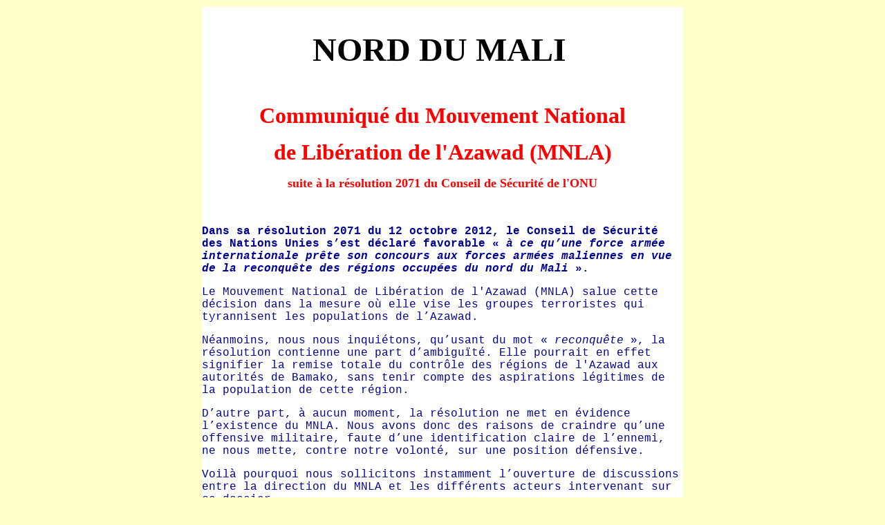

--- FILE ---
content_type: text/html
request_url: http://www.recherches-sur-le-terrorisme.com/Documentsterrorisme/interview-hamma-ag-mahmoud-mnla.html
body_size: 49079
content:
<HTML>
<HEAD>
  <META NAME="GENERATOR" CONTENT="Adobe PageMill 3.0 Win">
  <TITLE>Interview de Hamma Ag Mahmoud, repr&eacute;sentant du MNLA, Mouvement touareg Nord Mali</TITLE>
  <META NAME="robots" CONTENT="index,follow">
</HEAD>
<BODY BGCOLOR="#ffffcc">

<P><CENTER><TABLE WIDTH="700" BORDER="0" CELLSPACING="2" CELLPADDING="0">
  <TR>
    <TD BGCOLOR="#ffffff">
      <P><CENTER>&nbsp;</CENTER></P>

      <P><CENTER><B><FONT SIZE="+4">NORD DU MALI</FONT></B>&nbsp;<B><FONT
       COLOR="#ff0000" SIZE="+1">&nbsp;</FONT></B></CENTER></P>

      <P><CENTER>&nbsp;</CENTER></P>

      <P><CENTER><B><FONT COLOR="#ff0000" SIZE="+3">Communiqu&eacute;
      du Mouvement National</FONT></B></CENTER></P>

      <P><CENTER><B><FONT COLOR="#ff0000" SIZE="+3">de Lib&eacute;ration
      de l'Azawad (MNLA)</FONT></B></CENTER></P>

      <P><CENTER><B><FONT COLOR="#ff0000" SIZE="+1">suite &agrave;
      la r&eacute;solution 2071 du Conseil de S&eacute;curit&eacute;
      de l'ONU</FONT></B></CENTER></P>

      <P>&nbsp;</P>

      <P><B><FONT COLOR="#000099" FACE="Courier New">Dans sa r&eacute;solution
      2071 du 12 octobre 2012, le Conseil de S&eacute;curit&eacute;
      des Nations Unies s&#146;est d&eacute;clar&eacute; favorable
      &laquo;<I> &agrave; ce qu&#146;une force arm&eacute;e internationale
      pr&ecirc;te son concours aux forces arm&eacute;es maliennes en
      vue de la reconqu&ecirc;te des r&eacute;gions occup&eacute;es
      du nord du Mali</I> &raquo;.</FONT></B></P>

      <P><FONT COLOR="#000099" FACE="Courier New">Le Mouvement National
      de Lib&eacute;ration de l'Azawad (MNLA) salue cette d&eacute;cision
      dans la mesure o&ugrave; elle vise les groupes terroristes qui
      tyrannisent les populations de l&#146;Azawad.</FONT></P>

      <P><FONT COLOR="#000099" FACE="Courier New">N&eacute;anmoins,
      nous nous inqui&eacute;tons, qu&#146;usant du mot &laquo; <I>reconqu&ecirc;te
      </I>&raquo;, la r&eacute;solution contienne une part d&#146;ambigu&iuml;t&eacute;.
      Elle pourrait en effet signifier la remise totale du contr&ocirc;le
      des r&eacute;gions de l'Azawad aux autorit&eacute;s de Bamako,
      sans tenir compte des aspirations l&eacute;gitimes de la population
      de cette r&eacute;gion.</FONT></P>

      <P><FONT COLOR="#000099" FACE="Courier New">D&#146;autre part,
      &agrave; aucun moment, la r&eacute;solution ne met en &eacute;vidence
      l&#146;existence du MNLA. Nous avons donc des raisons de craindre
      qu&#146;une offensive militaire, faute d&#146;une identification
      claire de l&#146;ennemi, ne nous mette, contre notre volont&eacute;,
      sur une position d&eacute;fensive.</FONT></P>

      <P><FONT COLOR="#000099" FACE="Courier New">Voil&agrave; pourquoi
      nous sollicitons instamment l&#146;ouverture de discussions entre
      la direction du MNLA et les diff&eacute;rents acteurs intervenant
      sur ce dossier.</FONT></P>

      <P><FONT COLOR="#000099" FACE="Courier New">Toutefois, il convient
      de rappeler que la participation du MNLA dans toutes les phases
      de cette intervention constitue le pr&eacute;alable pour son
      succ&egrave;s avec efficacit&eacute; et efficience.</FONT></P>

      <P><FONT COLOR="#000099" FACE="Courier New">Ceci pour le bien
      et la s&eacute;curit&eacute; de tous, et au nom des principes
      la&iuml;cs et d&eacute;mocratiques qui nous inspirent.</FONT></P>

      <P><CENTER><FONT COLOR="#000099" FACE="Courier New">Fait le 13
      octobre 2012</FONT></CENTER></P>

      <P><CENTER><B><FONT COLOR="#000099" FACE="Courier New">Moussa
      Ag Assarid</FONT></B><FONT COLOR="#000099" FACE="Courier New"><BR>
      Membre du Conseil Transitoire de l'&Eacute;tat de l'Azawad (CTEA)<BR>
      Charg&eacute; de l'Information et de la Communication</FONT></CENTER></P>

      <P><CENTER><FONT COLOR="#000099" FACE="Courier New">Contact presse
      : <BR>
      </FONT><U><FONT COLOR="#0000ff" FACE="Courier New">infosmnla@gmail.com</FONT></U></CENTER>
    </TD>
  </TR>
</TABLE></CENTER></P>

<P><CENTER><TABLE WIDTH="730" BORDER="0" CELLSPACING="2" CELLPADDING="0">
  <TR>
    <TD>
      <H4><CENTER><FONT COLOR="#0000ff" SIZE="+3"></FONT>&nbsp;</CENTER></H4>

      <H4><CENTER><FONT COLOR="#0000ff" SIZE="+3">INTERVIEW DE HAMMA
      AG MAHMOUD<BR>
      repr&eacute;sentant du MNLA</FONT></CENTER></H4>
    </TD>
  </TR>
</TABLE></CENTER></P>

<P><CENTER><TABLE WIDTH="700" BORDER="0" CELLSPACING="2" CELLPADDING="0">
  <TR>
    <TD><B><FONT SIZE="+2" FACE="Eurostile"><IMG SRC="../Ressources/hamma-ag-mahmoud.jpg"
      WIDTH="323" HEIGHT="255" ALIGN="LEFT" BORDER="0" NATURALSIZEFLAG="3">N</FONT><FONT
       SIZE="+1" FACE="Eurostile">ous avons rencontr&eacute; d&eacute;but
      ao&ucirc;t 2012, &agrave; Nouakchott (Mauritanie), Hamma Ag Mahmoud,
      ancien ministre malien. Issu de l'ethnie touar&egrave;gue, il
      est charg&eacute; des relations internationales du MNLA (Mouvement
      national de lib&eacute;ration de l'Azawad, le nord du Mali).
      Ce mouvement s'est rebell&eacute; contre le pouvoir central de
      Bamako (capitale du Mali) le 17 janvier 2012. En mars, un putsch
      de l'arm&eacute;e malienne &eacute;clatait dans le sud et le
      MNLA en profitait pour chasser les garnisons du nord. Un moment
      alli&eacute;s de circonstances du MNLA, les islamistes de l'AQMI,
      du MUJAO et d'Ansar Eddine se retournaient alors contre lui et
      le chassaient des villes.</FONT></B></TD> 
  </TR>
</TABLE></CENTER></P>

<P ALIGN=RIGHT>octobre 2012</P>

<P><CENTER><TABLE WIDTH="700" BORDER="0" CELLSPACING="2" CELLPADDING="0"
HEIGHT="4998">
  <TR>
    <TD BGCOLOR="#ffffff" HEIGHT="4993" VALIGN="TOP">
      <P><B><FONT FACE="Eurostile">Alain Cheval&eacute;rias :</FONT></B><FONT
       FACE="Eurostile"> </FONT><B><FONT COLOR="#000099" FACE="Eurostile">Monsieur
      le Ministre. Qui &ecirc;tes-vous ?</FONT></B></P>

      <P><B><FONT COLOR="#000099" FACE="Eurostile">Hamma Ag Mahmoud
      :</FONT></B><FONT FACE="Eurostile"> J'ai 72 ans. Je suis un vieux
      fonctionnaire du gouvernement du Mali. J'ai &eacute;t&eacute;
      enseignant au d&eacute;but, puis pr&eacute;fet dans l'administration.
      Pendant quelques ann&eacute;es, j'ai dirig&eacute; les services
      de la Chambre du commerce et de l'industrie avant de devenir
      directeur administratif et social de la premi&egrave;re grande
      soci&eacute;t&eacute; publique du Mali, la SOMIEX. Ensuite j'ai
      &eacute;t&eacute; conseiller aupr&egrave;s de la pr&eacute;sidence
      puis ministre, directeur g&eacute;n&eacute;ral du Centre malien
      de commerce ext&eacute;rieur (CMCE) et &agrave; nouveau conseiller
      sp&eacute;cial du Pr&eacute;sident de la R&eacute;publique.</FONT></P>

      <P><B><FONT FACE="Eurostile">A. C. : </FONT><FONT COLOR="#000099"
       FACE="Eurostile">Qu'est ce qui vous a amen&eacute; au MNLA ?</FONT></B></P>

      <P><B><FONT FACE="Eurostile">H. A. M. : </FONT></B><FONT FACE="Eurostile">Depuis
      des ann&eacute;es, je me rendais compte que le Mali n'arrivait
      pas &agrave; trouver les solutions idoines pour r&eacute;soudre
      les probl&egrave;mes du Nord. Ces derniers ont &eacute;clat&eacute;
      &agrave; l'ind&eacute;pendance, en 1963. Au lieu de respecter
      la tradition et de laisser la population &eacute;lire les chefs,
      comme le faisaient les Fran&ccedil;ais &agrave; l'&eacute;poque
      coloniale, l'administration malienne les a nomm&eacute;s elle-m&ecirc;me.
      D'o&ugrave; la premi&egrave;re r&eacute;volte touar&egrave;gue,
      &agrave; laquelle le gouvernement a r&eacute;pondu par un massacre,
      avant de confier la responsabilit&eacute; de la r&eacute;gion
      aux militaires qui exer&ccedil;aient une autorit&eacute; brutale.
      A la suite de cette premi&egrave;re r&eacute;volte, beaucoup
      d'habitants sont partis, dont nombre d'enfants sur le dos de
      leurs m&egrave;res. Certains ont trouv&eacute; asile en Alg&eacute;rie.
      Parmi ces enfants, d'autres ont grandi en Libye o&ugrave; ils
      sont devenus plus tard des soldats de Kadhafi pour lequel ils
      ont combattu au Liban, au Tchad et m&ecirc;me au Nicaragua. <BR>
      En 1990, quand &eacute;clata la seconde r&eacute;volte, ces jeunes
      combattants sont revenus et les autorit&eacute;s ont commis la
      m&ecirc;me erreur, massacrant les populations civiles, pillant,
      d&eacute;truisant les puits et les p&acirc;turages. Cela choquait
      les Touaregs car, selon leur code de la guerre, il est interdit
      de s&eacute;vir contre la population, qui plus est de tuer des
      civils, des enfants ou des femmes. Ils ont eu le sentiment que
      le pouvoir central voulait les exterminer. Puis, la paix une
      fois sign&eacute;e, aucun accord n'a pu &ecirc;tre respect&eacute;.
<BR>
      En 2011, les jeunes servant dans l'arm&eacute;e libyenne ont
      profit&eacute; de la d&eacute;liquescence du pays pour prendre
      des armes avec l'intention de les utiliser dans les territoires
      du nord du Mali.<BR>
      J'ai vu les &eacute;v&eacute;nements se d&eacute;rouler depuis
      l'ind&eacute;pendance, jouissant de ma position de fonctionnaire.
      Comme le pouvoir avait fini par le comprendre &agrave; force
      de pressions, le probl&egrave;me du nord apparaissait principalement
      li&eacute; au sous-d&eacute;veloppement. En 1964 et en 1965,
      on construisit un abattoir &agrave; Gao pour cr&eacute;er une
      fili&egrave;re &eacute;levage. Elle promettait des retomb&eacute;es
      sur toutes les activit&eacute;s avec l'am&eacute;nagement d'a&eacute;roports
      internationaux &agrave; Tombouctou et Gao, l'installation de
      l'&eacute;lectricit&eacute;, la construction du barrage de Taoussa
      sur le fleuve Niger permettant en outre de naviguer toute l'ann&eacute;e.
      S'ajoutait &agrave; cela les projets de formation, de gestion
      v&eacute;t&eacute;rinaire, de cr&eacute;ation d'une culture fourrag&egrave;re.
      Il fallait un d&eacute;veloppement diversifi&eacute; et int&eacute;gr&eacute;
      et il semblait se mettre en place.<BR>
      Mais &agrave; notre grande notre surprise, deux ans apr&egrave;s
      sa construction, l'abattoir a &eacute;t&eacute; ferm&eacute;
      et transform&eacute; en caserne pour les soldats. C'&eacute;tait
      d&eacute;j&agrave; une &eacute;norme d&eacute;ception pour nous.
      Puis ce fut l'abandon des projets, pour le barrage de Taoussa
      et l'a&eacute;roport de Tombouctou. J'avais pourtant moi-m&ecirc;me
      rencontr&eacute; les voyagistes am&eacute;ricains aux Etats-Unis.
      Ils me disaient : &quot; <I>Si vous faites un a&eacute;roport
      international &agrave; Tombouctou, tout le reste, nous nous en
      chargeons. Toute l'ann&eacute;e nous pouvons vous envoyer des
      touristes </I>&quot;. Le Mali n'a jamais voulu faire d'a&eacute;roport
      international et il n'a jamais autoris&eacute; les voyagistes
      &agrave; se rendre directement &agrave; Tombouctou sans passer
      par Bamako.</FONT></P>

      <P><B><FONT FACE="Eurostile">A. C. : </FONT><FONT COLOR="#000099"
       FACE="Eurostile">Cette mauvaise gouvernance, vous en &eacute;tiez
      le t&eacute;moin depuis longtemps. Un d&eacute;clic a-t-il &eacute;t&eacute;
      la cause du soul&egrave;vement et de votre engagement aux c&ocirc;t&eacute;s
      du MNLA ?</FONT></B></P>

      <P><B><FONT FACE="Eurostile">H. A. M. : </FONT></B><FONT FACE="Eurostile">La
      r&eacute;ponse se r&eacute;sume &agrave; un seul mot : AQMI.
      Nous avons vu le gouvernement du Mali autorisant l'AQMI &agrave;
      s'installer dans le nord, pour nous l'Azawad. Cette installation
      s'accompagnait de l'apparition de trafiquants de drogue auxquels
      l'AQMI accordait sa protection. Pire, ces m&ecirc;me trafiquants
      devenaient des hommes politiques proches du pouvoir qui en faisait
      des d&eacute;put&eacute;s et des maires d'agglom&eacute;rations.
      En m&ecirc;me temps, le Pr&eacute;sident Amadou Toumani Tour&eacute;,
      que nous appelons ATT, provoquait des conflits tribaux en distribuant
      des armes.</FONT></P>

      <P><B><FONT FACE="Eurostile">A. C. : </FONT><FONT COLOR="#000099"
       FACE="Eurostile">Quand avez-vous quitt&eacute; Bamako pour rejoindre
      le MNLA ?</FONT></B></P>

      <P><B><FONT FACE="Eurostile">H. A. M. : </FONT></B><FONT FACE="Eurostile">J'ai
      quitt&eacute; Bamako en novembre 2011. J'&eacute;tais depuis
      longtemps &agrave; la retraite mais tr&egrave;s d&eacute;&ccedil;u
      et j'attendais que les choses soient m&ucirc;res. En novembre,
      j'ai estim&eacute; le moment venu.</FONT></P>

      <P><B><FONT FACE="Eurostile">A. C. : </FONT><FONT COLOR="#000099"
       FACE="Eurostile">Etes-vous pass&eacute; par Tombouctou ?</FONT></B></P>

      <P><B><FONT FACE="Eurostile">H. A. M. :</FONT></B><FONT FACE="Eurostile">
      Non je me suis rendu directement &agrave; Nouakchott, j'ai ouvert
      un bureau et j'ai commenc&eacute; le travail politique en prenant
      les contacts n&eacute;cessaires. Puis la guerre a &eacute;clat&eacute;,
      en janvier 2012, minimisant les activit&eacute;s politiques.
      Les gens ne voyaient plus que la guerre.</FONT></P>

      <P><B><FONT FACE="Eurostile">A. C. : </FONT><FONT COLOR="#000099"
       FACE="Eurostile">Mais pourquoi la guerre a-t-elle &eacute;t&eacute;
      d&eacute;clench&eacute;e pr&eacute;cis&eacute;ment le 17 janvier
      ?</FONT></B></P>

      <P><B><FONT FACE="Eurostile">H. A. M. :</FONT></B><FONT FACE="Eurostile">
      Nous avions envoy&eacute; une d&eacute;l&eacute;gation pour demander
      &agrave; ATT d'ouvrir le dialogue autour d'une table de n&eacute;gociation
      afin de trouver une solution politique. Il a cat&eacute;goriquement
      refus&eacute; allant jusqu'&agrave; ridiculiser les personnes
      qui lui &eacute;taient envoy&eacute;es. Nous avons compris qu'il
      nourrissait secr&egrave;tement l'intention de provoquer une guerre
      civile dans le nord afin, profitant de l'instabilit&eacute;,
      de reporter les &eacute;lections et, bien qu'il soit en fin de
      mandat, de rester au pouvoir.</FONT></P>

      <P><B><FONT FACE="Eurostile">A. C. : </FONT><FONT COLOR="#000099"
       FACE="Eurostile">C'est votre analyse. Mais avez-vous des preuves
      de ce que vous avancez, des documents, des t&eacute;moignages
      ?</FONT></B></P>

      <P><B><FONT FACE="Eurostile">H. A. M. :</FONT></B><FONT FACE="Eurostile">
      La preuve c'est qu'il n'a jamais parl&eacute; du d&eacute;veloppement
      de l'instabilit&eacute;, de la guerre qui s'annon&ccedil;ait,
      ni aux repr&eacute;sentants des institutions, ni m&ecirc;me au
      gouvernement. Comment pouvez-vous faire le silence sur une menace
      aussi grave quand vous &ecirc;tes &agrave; la t&ecirc;te d'un
      pays ?</FONT></P>

      <P><B><FONT FACE="Eurostile">A. C. : </FONT><FONT COLOR="#000099"
       FACE="Eurostile">Laissez-moi me faire l'avocat du diable. Ne
      peut-on pas le taxer tout simplement d'aveuglement ?</FONT></B></P>

      <P><B><FONT FACE="Eurostile">H. A. M. : </FONT></B><FONT FACE="Eurostile">C'est
      difficile &agrave; imaginer. D'autant plus que six mois avant
      la fin de son mandat, alors qu'aux termes de la Constitution
      il n'&eacute;tait pas &eacute;ligible pour un troisi&egrave;me,
      il savait ne plus &ecirc;tre totalement responsable. Il devait
      pr&eacute;parer la voie pour son successeur. Au moindre doute
      d'un danger pour le pays, il aurait d&ucirc; au moins en informer
      la classe politique.</FONT></P>

      <P><B><FONT FACE="Eurostile">A. C. : </FONT><FONT COLOR="#000099"
       FACE="Eurostile">Des Etats &eacute;trangers ont-ils encourag&eacute;
      le MNLA &agrave; s'engager sur la voie de la r&eacute;volte arm&eacute;e
      ?</FONT></B></P>

      <P><B><FONT FACE="Eurostile">H. A. M. :</FONT></B><FONT FACE="Eurostile">
      Non, bien au contraire. Au mois de d&eacute;cembre, par exemple,
      nous avons rendu visite aux Alg&eacute;riens. Ils nous ont dit
      : &quot; <I>Qu'aviez-vous besoin de cr&eacute;er un parti politique
      ? Agissez &agrave; l'int&eacute;rieur de la d&eacute;mocratie
      malienne pour faire valoir votre point de vue </I>&quot;. Comme
      si cela &eacute;tait possible ! Au Mali, la d&eacute;mocratie
      n'&eacute;tait qu'une parodie. Savez-vous qu'&agrave; Bamako,
      par exemple, aucun article ne pouvait &ecirc;tre publi&eacute;
      dans la presse sans l'autorisation de la S&eacute;curit&eacute;
      d'Etat. Mieux, aucun journal ne pouvant vivre au Mali de ses
      propres ressources, tous d&eacute;pendaient des financements
      de la S&eacute;curit&eacute; d'Etat.</FONT></P>

      <P><B><FONT FACE="Eurostile">A. C. :</FONT><FONT COLOR="#000099"
       FACE="Eurostile"> Quels sont les Etats qui aujourd'hui soutiennent
      votre volont&eacute; d'ind&eacute;pendance ?</FONT></B></P>

      <P><B><FONT FACE="Eurostile">H. A. M. :</FONT></B><FONT FACE="Eurostile">
      Aucun ! Auparavant, c'&eacute;tait l'Etat malien qui s'opposait
      &agrave; nos aspirations. Aujourd'hui, la communaut&eacute; internationale
      dans son ensemble nous refuse l'ind&eacute;pendance. Aucun pays
      ne nous a reconnu.</FONT></P>

      <P><B><FONT FACE="Eurostile">A. Q : </FONT><FONT COLOR="#000099"
       FACE="Eurostile">Certes, mais il faut bien reconna&icirc;tre
      qu'aujourd'hui les islamistes occupent les villes du territoire
      que vous revendiquez.</FONT></B></P>

      <P><B><FONT FACE="Eurostile">H. A. M. : </FONT></B><FONT FACE="Eurostile">C'est
      une question de strat&eacute;gie. Occuper les villes nous imposerait
      beaucoup de servitudes administratives, auxquelles il faudrait
      ajouter la charge des h&ocirc;pitaux, des &eacute;coles, des
      t&eacute;l&eacute;communications et de l'approvisionnement en
      &eacute;lectricit&eacute;. D'une certaine mani&egrave;re, on
      peut dire que les islamistes nous ont rendu un fier service en
      nous en d&eacute;chargeant. De plus, nous savons le Mali et l'Alg&eacute;rie
      cherchant &agrave; monter les populations citadines contre nous.
      Nous aurions &eacute;t&eacute; accul&eacute;s.</FONT></P>

      <P><B><FONT FACE="Eurostile">A. C. : </FONT><FONT COLOR="#000099"
       FACE="Eurostile">La rapidit&eacute; avec laquelle vous avez
      c&eacute;d&eacute; les agglom&eacute;rations aux islamistes n'appara&icirc;t-elle
      pas n&eacute;anmoins comme un aveu de faiblesse ?</FONT></B></P>

      <P><B><FONT FACE="Eurostile">H. A. M. :</FONT></B><FONT FACE="Eurostile">
      Il faut savoir qu'au d&eacute;but de notre soul&egrave;vement,
      en janvier dernier, nous nous &eacute;tions abstenus d'entrer
      dans les villes. Nos forces stationnaient &agrave; l'ext&eacute;rieur.
      Quand nos soldats se rendaient en ville, ils &eacute;taient d&eacute;sarm&eacute;s
      et en v&ecirc;tements civils. Les islamistes, eux, sont entr&eacute;s
      dans les villes avec leurs armes. Nous avons compris qu'ils avaient
      une arri&egrave;re-pens&eacute;e. On a voulu nous pi&eacute;ger
      en nous acculant &agrave; une guerre avec les islamistes encourag&eacute;s
      en sous-main par d'autres pays.</FONT></P>

      <P><B><FONT FACE="Eurostile">A. C. : </FONT><FONT COLOR="#000099"
       FACE="Eurostile">Quels sont les pays qui encouragent les islamistes?</FONT></B></P>

      <P><B><FONT FACE="Eurostile">H. A. M. :</FONT></B><FONT FACE="Eurostile">
      Le Mali, l'Alg&eacute;rie et bien s&ucirc;r le Qatar.</FONT></P>

      <P><B><FONT FACE="Eurostile">A. C. : </FONT><FONT COLOR="#000099"
       FACE="Eurostile">En avez-vous la preuve ?</FONT></B></P>

      <P><B><FONT FACE="Eurostile">H. A. M. :</FONT></B><FONT FACE="Eurostile">
      Nous en avons toutes les preuves. Aussi, quand nous avons compris
      quel pi&egrave;ge on nous pr&eacute;parait, nous avons &eacute;vit&eacute;
      d'y tomber. N'oubliez pas, nous sommes une population de nomades.
      Nous sommes bien les ma&icirc;tres du territoire, mis &agrave;
      part les trois villes principales, Gao, Tombouctou et Kidal.
      Tenir ces agglom&eacute;rations ce n'est pas tenir l'Azawad.
      Le Mali en sait quelque chose. Il y &eacute;tait et nous l'avons
      d&eacute;log&eacute;, quand il &eacute;tait beaucoup plus fort
      que les mouvements islamistes. Pour nous, ce n'est pas un probl&egrave;me
      et quand nous d&eacute;ciderons de reprendre les villes, nous
      le ferons en 24 heures. Il suffit de les encercler, personne
      ne sort, personne ne rentre, pas de ravitaillement, pas de gasoil
      et c'est termin&eacute;. Dans votre logique de s&eacute;dentaires
      europ&eacute;ens, pour vous qui tient Paris, tient la France.
      Pourtant, quand les Allemands &eacute;taient &agrave; Paris,
      dans les faits, la r&eacute;sistance fran&ccedil;aise occupait
      le reste du pays. On l'oublie souvent.</FONT></P>

      <P><B><FONT FACE="Eurostile">A. C. : </FONT><FONT COLOR="#000099"
       FACE="Eurostile">Mais le rapport de forces n'est pas en faveur
      d'Ansar Eddine ?</FONT></B></P>

      <P><B><FONT FACE="Eurostile">H. A. M. :</FONT></B><FONT FACE="Eurostile">
      Pas du tout ! Vous savez, il faut vous m&eacute;fier des medias.
      Certains journalistes amplifient les choses et effraient l'opinion
      publique internationale. En r&eacute;alit&eacute; il n'y a pas
      autant de forces islamistes qu'on le dit dans l'Azawad. Ansar
      Eddine, le MUJAO et l'AQMI ne sont parvenus &agrave; faire le
      poids qu'en s'unissant et certains commentateurs croient voir
      dans ces hommes r&eacute;unis la force d'Ansar Eddine. Sachez,
      par exemple, que dans Tombouctou, il n'y a pas plus de 40 v&eacute;hicules
      de combattants pour occuper la ville <A HREF="#ancre1197388">(1).</A></FONT></P>

      <P><B><FONT FACE="Eurostile">A. C. : </FONT><FONT COLOR="#000099"
       FACE="Eurostile">C'est-&agrave;-dire &agrave; 200 &agrave; 250
      hommes...</FONT></B></P>

      <P><B><FONT FACE="Eurostile">H. A. M. :</FONT></B><FONT FACE="Eurostile">
      M&ecirc;me pas.</FONT></P>

      <P><B><FONT FACE="Eurostile">A.C. : </FONT><FONT COLOR="#000099"
       FACE="Eurostile">Quel est le rapport de forces entre vous et
      les islamistes ?</FONT></B></P>

      <P><B><FONT FACE="Eurostile">H. A. M. :</FONT></B><FONT FACE="Eurostile">
      Les islamistes ne sont qu'une poign&eacute;e d'hommes. L'Azawad
      compte quand m&ecirc;me deux millions d'habitants. Tous les jeunes
      sont form&eacute;s &agrave; la guerre. Ils sont actuellement
      dans leurs tribus, se reposent ou sont sur les terrains de parcours
      avec leurs b&ecirc;tes. Que nous les appelions et, le jour m&ecirc;me
      ils arrivent. Vous les verrez alors affluer par milliers sur
      Tombouctou, Kidal et Gao.</FONT></P>

      <P><B><FONT FACE="Eurostile">A.C. : </FONT><FONT COLOR="#000099"
       FACE="Eurostile">Y compris les Ifoghas, la tribu de Iyad Ag
      Ghali qui est le chef d'Ansar Eddine ?</FONT></B></P>

      <P><B><FONT FACE="Eurostile">H. A. M. : </FONT></B><FONT FACE="Eurostile">Iyad
      a &eacute;t&eacute; l&acirc;ch&eacute; par tous les notables
      de sa tribu. Ils l'ont convoqu&eacute; pour le lui dire.</FONT></P>

      <P><B><FONT FACE="Eurostile">A. C. : </FONT><FONT COLOR="#000099"
       FACE="Eurostile">Quand le lui ont-ils dit ?</FONT></B></P>

      <P><B><FONT FACE="Eurostile">H. A. M. :</FONT></B><FONT FACE="Eurostile">
      Il n'y a m&ecirc;me pas deux mois. Ils lui ont d&eacute;clar&eacute;
      : &quot; <I>Ou tu es avec les gens de l'Azawad ou tu es contre
      nous. Si tu es contre nous, aucun jeune ne te suivra</I> &quot;.</FONT></P>

      <P><B><FONT FACE="Eurostile">A. C. : </FONT><FONT COLOR="#000099"
       FACE="Eurostile">Puisque vous &ecirc;tes si d&eacute;termin&eacute;s
      contre Ansar Eddine, pourquoi avoir conclu une alliance avec
      cette organisation en mai dernier ?</FONT></B></P>

      <P><B><FONT FACE="Eurostile">H. A. M. :</FONT></B><FONT FACE="Eurostile">
      Nous avons fait mine de nous rapprocher d'Ansar Eddine pour fusionner
      afin d'attirer les jeunes &agrave; nous. C'est ce qui se passe
      du reste. Quand nous avons vu que Iyad voulait imposer la loi
      islamique, la charia, nous avons pris nos distances et rompu
      les accords.</FONT></P>

      <P><B><FONT FACE="Eurostile">A. C. : </FONT><FONT COLOR="#000099"
       FACE="Eurostile">Voulez-vous dire que vous n'aviez pas l'intention
      d'honorer cette alliance ?</FONT></B></P>

      <P><B><FONT FACE="Eurostile">H. A. M. :</FONT></B><FONT FACE="Eurostile">
      Absolument pas, ce n'&eacute;tait qu'une strat&eacute;gie. Elle
      &eacute;tait justifi&eacute;e par la mani&egrave;re dont Iyad
      avait ralli&eacute; les jeunes de l'Azawad. Aur&eacute;ol&eacute;
      de son prestige d'ancien chef de la r&eacute;bellion pr&eacute;c&eacute;dente,
      ils l'avaient rejoint sans rien demander <A HREF="#ancre1197388">(2)</A>,
      convaincus de sa bonne foi. Aux derni&egrave;res nouvelles, il
      a parcouru la r&eacute;gion &agrave; la recherche de volontaires.
      En vain.</FONT></P>

      <P><B><FONT COLOR="#000000" FACE="Eurostile">A. C. :</FONT><FONT
       COLOR="#000099" FACE="Eurostile"> L'Azawad, ou le nord du Mali,
      est un territoire. N&eacute;anmoins, ce territoire ne compte
      pas que des Touaregs. Or, on ne parle que d'eux. N'y a-t-il pas
      l&agrave; un malentendu ?</FONT></B></P>

      <P><B><FONT FACE="Eurostile">H. A. M. : </FONT></B><FONT FACE="Eurostile">Les
      journalistes s'expriment ainsi. Pas nous. Nous ne disons jamais
      &quot;<I> les Touaregs</I> &quot; mais &quot; <I>les populations
      de l'Azawad</I> &quot;. Le Mali et l'Alg&eacute;rie tiennent
      les m&ecirc;mes propos que les journalistes pour nous diviser.</FONT></P>

      <P><B><FONT FACE="Eurostile">A. C. :</FONT></B><FONT FACE="Eurostile">
      </FONT><B><FONT COLOR="#000099" FACE="Eurostile">Parmi les combattants
      du MNLA, quelle est la proportion de Songha&iuml;s par exemple
      ?</FONT></B></P>

      <P><B><FONT FACE="Eurostile">H. A. M. :</FONT></B><FONT FACE="Eurostile">
      Il y a des Songha&iuml;s, des Peuls, des Arabes. Je ne peux pas
      vous dire la proportion, mais il faut comprendre que les populations
      arabes et songha&iuml;, historiquement, ne se sont jamais r&eacute;volt&eacute;es
      contre le Mali, elles sont par cons&eacute;quent moins nombreuses
      que les Touaregs parmi les combattants. Cependant, les populations
      noires et arabes de l'Azawad sont confront&eacute;es aux m&ecirc;mes
      probl&egrave;mes de mauvaise gouvernance et de sous-d&eacute;veloppement
      et par cons&eacute;quent log&eacute;es &agrave; la m&ecirc;me
      enseigne que les Touaregs.</FONT></P>

      <P><B><FONT FACE="Eurostile">A. C. : </FONT><FONT COLOR="#000099"
       FACE="Eurostile">Ces populations non touar&egrave;gues sont-elles
      pour l'ind&eacute;pendance ?</FONT></B></P>

      <P><B><FONT FACE="Eurostile">H. A. M. :</FONT></B><FONT FACE="Eurostile">
      On ne peut pas poser le probl&egrave;me de cette mani&egrave;re.
      Les gens ne connaissent pas la signification du mot ind&eacute;pendance.
      Une petite histoire. Un pr&eacute;fet malien en tourn&eacute;e
      dans un village de la r&eacute;gion de Sikasso faisait un discours
      sur l'ind&eacute;pendance et la n&eacute;cessit&eacute; de payer
      l'imp&ocirc;t. A la fin de la r&eacute;union, il a donn&eacute;
      la parole aux auditeurs. L'un d'eux s'est lev&eacute; et a demand&eacute;
      : &quot; <I>Monsieur le pr&eacute;fet, quand est-ce que l'ind&eacute;pendance
      va finir ?</I> &quot; Pensez bien &agrave; la signification de
      cette question.</FONT></P>

      <P><B><FONT FACE="Eurostile">A. C. : </FONT><FONT COLOR="#000099"
       FACE="Eurostile">Iyad Ag Ghali est-il un islamiste convaincu
      comme on le dit aujourd'hui?</FONT></B></P>

      <P><B><FONT FACE="Eurostile">H. A. M. :</FONT></B><FONT FACE="Eurostile">
      Je le connais bien, ce n'est pas un islamiste. Dans les cercles
      de l'Azawad, il est consid&eacute;r&eacute; comme un tra&icirc;tre
      parce qu'il sert les int&eacute;r&ecirc;ts des Maliens et des
      Alg&eacute;riens. Pour leur faire plaisir, il a travaill&eacute;
      &agrave; saborder les accords de 1992, &agrave; la suite de la
      r&eacute;bellion. En fait, il a &eacute;t&eacute; utilis&eacute;
      par le gouvernement de Konar&eacute; <A HREF="#ancre1197388">(3).</A>
      Il avait pour mission d'infiltrer les milieux islamistes et les
      pr&ecirc;cheurs venant du Pakistan, les gens de Ad Daawa <A 
      HREF="#ancre1197388">(4).</A> C'&eacute;tait, je crois, en 1998.</FONT></P>

      <P><B><FONT FACE="Eurostile">A. C. : </FONT><FONT COLOR="#000099"
       FACE="Eurostile">Sans me faire l'arbitre des bonnes mani&egrave;res
      islamiques, puis-je vous demander s'il lui arrivait de boire
      de l'alcool avant son rapprochement des Islamistes ?</FONT></B></P>

      <P><B><FONT FACE="Eurostile">H. A. M. : </FONT></B><FONT FACE="Eurostile">Je
      peux vous dire qu'il allait jusqu'&agrave; s'enivrer &agrave;
      la bi&egrave;re et au whisky. Depuis son passage aux islamistes,
      du moins en public, il ne boit plus. Il avait beaucoup servi
      les services de renseignements et je pense que les Maliens l'ont
      pr&ecirc;t&eacute; aux services fran&ccedil;ais et am&eacute;ricains
      pour infiltrer les islamistes. Il s'est alors rendu en Arabie
      Saoudite, en Afghanistan et au Pakistan.</FONT></P>

      <P><B><FONT FACE="Eurostile">A. C. :</FONT></B><FONT FACE="Eurostile">
      </FONT><B><FONT COLOR="#000099" FACE="Eurostile">Iyad Ag Ghali
      entretient-il des relations avec les autorit&eacute;s alg&eacute;riennes
      ?<BR>
<BR>
      </FONT><FONT FACE="Eurostile">H. A. M. :</FONT></B><FONT FACE="Eurostile">
      Apr&egrave;s la d&eacute;claration de la cr&eacute;ation du MNLA,
      au cours de l'automne 2011, les Alg&eacute;riens ont convoqu&eacute;
      Iyad Ag Ghali. Il s'est rendu ensuite &agrave; Bamako et c'est
      alors qu'il a cr&eacute;&eacute; Ansar Eddine. Les services de
      renseignements alg&eacute;riens ont aussi cr&eacute;e le MUJAO.</FONT></P>

      <P><B><FONT FACE="Eurostile">A. C. : </FONT><FONT COLOR="#000099"
       FACE="Eurostile">Quelles sont les preuves dont vous disposez
      ?</FONT></B></P>

      <P><B><FONT FACE="Eurostile">H. A. M. :</FONT></B><FONT FACE="Eurostile">
      Mais tout le monde le sait ! Je me suis moi-m&ecirc;me rendu
      plusieurs fois en Alg&eacute;rie pour me plaindre aupr&egrave;s
      des autorit&eacute;s de ce pays en raison de leur inaction contre
      les trafiquants de drogue et l'AQMI. Ils n'ont pas donn&eacute;
      suite. C'&eacute;tait en 2009.</FONT></P>

      <P><B><FONT FACE="Eurostile">A. C. : </FONT><FONT COLOR="#000099"
       FACE="Eurostile">A-t-on signal&eacute; des hommes de la DRS
      (5) au Nord du Mali ?</FONT></B></P>

      <P><B><FONT FACE="Eurostile">H. A. M. : </FONT></B><FONT FACE="Eurostile">On
      les a vus &agrave; Gao, deux jours avant l'attaque lanc&eacute;e
      par les islamistes contre nous. Ils ont rencontr&eacute; les
      responsables du MUJAO, de l'AQMI et d'Ansar Eddine dans leur
      poste de commandement commun, mais ils n'ont pas voulu prendre
      contact avec nous. C'&eacute;tait les 26 et le 27 juin derniers
      si j'ai bonne m&eacute;moire. Ensuite, d&egrave;s que nous avons
      quitt&eacute; Gao, les Alg&eacute;riens ont commenc&eacute; &agrave;
      ravitailler le camp islamiste, MUJAO et Ansar Eddine en t&ecirc;te.
      Les camions &eacute;taient immatricul&eacute;s en Alg&eacute;rie
      et escort&eacute;s jusqu'&agrave; la fronti&egrave;re par des
      militaires alg&eacute;riens. L&agrave;, les terroristes relayaient
      ces derni&egrave;res jusqu'&agrave; leurs propres bases.</FONT></P>

      <P><B><FONT FACE="Eurostile">A. C. : </FONT><FONT COLOR="#000099"
       FACE="Eurostile">O&ugrave; en sont les n&eacute;gociations entre
      vous et les autorit&eacute;s du Mali ?</FONT></B></P>

      <P><B><FONT FACE="Eurostile">H. A. M. :</FONT></B><FONT FACE="Eurostile">
      Nous n'avons pas de n&eacute;gociations avec Bamako. Le pays
      est beaucoup plus pr&eacute;occup&eacute; par la n&eacute;cessit&eacute;
      d'organiser des &eacute;lections et de remettre en place un gouvernement
      que par la situation dans le Nord. Nous avons en revanche des
      contacts permanents avec le gouvernement du Burkina Faso qui
      agit comme m&eacute;diateur de la CEDEAO.</FONT></P>

      <P><B><FONT FACE="Eurostile">A. C. : </FONT><FONT COLOR="#000099"
       FACE="Eurostile">Une &eacute;bauche de r&egrave;glement a-t-elle
      &eacute;t&eacute; avanc&eacute;e ?</FONT></B></P>

      <P><B><FONT FACE="Eurostile">H. A. M. :</FONT></B><FONT FACE="Eurostile">
      Aucune ! Les pr&eacute;alables &agrave; toutes n&eacute;gociations
      n'ont m&ecirc;me pas &eacute;t&eacute; d&eacute;finis. Je veux
      parler du calendrier, de la d&eacute;signation des interlocuteurs
      etc...</FONT></P>

      <P><B><FONT COLOR="#000000" FACE="Eurostile">A. C. : </FONT><FONT
       COLOR="#000099" FACE="Eurostile">D'apr&egrave;s certaines informations
      publi&eacute;es dans les m&eacute;dias et en raison de son conflit
      avec les islamistes, le MNLA aurait renonc&eacute; &agrave; l'ind&eacute;pendance.
      Confirmez-vous ?</FONT></B></P>

      <P><B><FONT FACE="Eurostile">H. A. M. :</FONT></B><FONT FACE="Eurostile">
      C'est compl&egrave;tement faux. Nous ne renoncerons &agrave;
      rien sans savoir ce qui nous est accord&eacute;. C'est une n&eacute;gociation.
      Nous nous sommes battus pour l'ind&eacute;pendance. Tant que
      nous ne sommes pas assur&eacute;s de notre avenir, nous ne renoncerons
      pas. Nous voulons des garanties de la communaut&eacute; internationale.</FONT></P>

      <P><B><FONT FACE="Eurostile">A. C. : </FONT><FONT COLOR="#000099"
       FACE="Eurostile">Peut-&ecirc;tre, mais croyez-vous que la communaut&eacute;
      internationale puisse agir sans tenir compte de la souverainet&eacute;
      du Mali ?</FONT></B></P>

      <P><B><FONT FACE="Eurostile">H. A. M. :</FONT></B><FONT FACE="Eurostile">
      Le Mali n'a aucune souverainet&eacute;. Parlons clairement, le
      Mali est un Etat artificiel. Comme beaucoup d'Etats africain,
      il d&eacute;pend de la communaut&eacute; internationale. Nous,
      nous disons &agrave; cette m&ecirc;me communaut&eacute; internationale
      : si vous nous obligez &agrave; revenir &agrave; un syst&egrave;me
      qui ne corresponde pas &agrave; nos aspirations, qui permette
      de r&eacute;soudre le probl&egrave;me, nous reprendrons la guerre.
      Depuis 50 ans d&eacute;j&agrave; nous nous battons.</FONT></P>

      <P><B><FONT COLOR="#000000" FACE="Eurostile">A. C. : </FONT><FONT
       COLOR="#000099" FACE="Eurostile">Les autorit&eacute;s fran&ccedil;aises,
      avec elles les autres pays europ&eacute;ens ont pris la dimension
      des susceptibilit&eacute;s nationales et ne veulent pas les blesser.
      Comment pouvez-vous leur demander de d&eacute;passer certaines
      limites ?</FONT></B></P>

      <P><B><FONT FACE="Eurostile">H. A. M. :</FONT></B><FONT FACE="Eurostile">
      C'est probablement cette timidit&eacute; qui a d&eacute;truit
      l'Afrique. Croyez-vous que le Gabon puisse se d&eacute;velopper
      sans l'aide de la communaut&eacute; internationale ? L'Alg&eacute;rie,
      de son c&ocirc;t&eacute;, avait tous les moyens pour d&eacute;coller
      apr&egrave;s l'ind&eacute;pendance : l'argent du p&eacute;trole,
      la mer, la for&ecirc;t et une population industrieuse. Les Europ&eacute;ens
      se leurrent en croyant les gouvernements africains capables de
      s'en sortir par eux-m&ecirc;mes. L'Afrique va se d&eacute;truire
      et cela a d&eacute;j&agrave; commenc&eacute;. Des dizaines de
      milliers de jeunes gens quittent l'Afrique pour aller en Europe
      et c'est un probl&egrave;me pour les Europ&eacute;ens. L'Europe
      a int&eacute;r&ecirc;t de stabiliser l'Afrique, de parler le
      langage des Africains. J'ai &eacute;t&eacute; choqu&eacute;,
      par exemple, quand j'ai vu le Pr&eacute;sident Nicolas Sarkozy
      s'impliquer en faveur de la suppression d'une partie de la dette
      du Gabon. Un riche pays p&eacute;trolier ! C'est scandaleux.</FONT></P>

      <P><B><FONT FACE="Eurostile">A. C. : </FONT><FONT COLOR="#000099"
       FACE="Eurostile">Ne croyez-vous pas qu'il y a des limites aux
      capacit&eacute;s d'action de la France ou de l'Europe en Afrique
      ?</FONT></B></P>

      <P><B><FONT FACE="Eurostile">H. A. M. :</FONT></B><FONT FACE="Eurostile">
      Il faut choisir ! Dans 5 ans ou 10 ans, l'influence europ&eacute;enne
      va dispara&icirc;tre en Afrique. Les Chinois ont d&eacute;j&agrave;
      une esp&egrave;ce de cinqui&egrave;me colonne dans tous les pays
      africains. Ils prennent les march&eacute;s publics les uns apr&egrave;s
      les autres. Cela pour une bonne raison : les Chinois ont compris
      que les responsables africains sont profond&eacute;ment corrompus.</FONT></P>

      <P><B><FONT FACE="Eurostile">A. C. : </FONT><FONT COLOR="#000099"
       FACE="Eurostile">C'est vrai que les Chinois sont tr&egrave;s
      pr&eacute;sents en Afrique, de haut en bas du syst&egrave;me
      &eacute;conomique. Je me suis aper&ccedil;u qu'&agrave; Bamako,
      par exemple, ils ont &eacute;t&eacute; jusqu'&agrave; prendre
      le contr&ocirc;le des h&ocirc;tels servant &agrave; la prostitution.
      Mais ont-ils pour autant la capacit&eacute; de s'emparer du continent
      ?</FONT></B></P>

      <P><B><FONT FACE="Eurostile">H. A. M. :</FONT></B><FONT FACE="Eurostile">
      Les Chinois pr&eacute;parent une invasion et pour ce faire, ils
      veulent conna&icirc;tre tous les rouages des pays. Leur but est
      de chasser les Occidentaux de la r&eacute;gion. Cela nous a alarm&eacute;
      dans l'Azawad. Nous voyons le Mali tout donner aux Chinois, comme
      le Tchad et le Niger o&ugrave; des soci&eacute;t&eacute;s chinoises
      exploitent le p&eacute;trole. Tout cela parce que l'Europe n'a
      pas pris au s&eacute;rieux le d&eacute;veloppement de l'Afrique.</FONT></P>

      <P><B><FONT FACE="Eurostile">A. C. :</FONT><FONT COLOR="#000099"
       FACE="Eurostile"> Quel est votre ennemi aujourd'hui ? L'AQMI,
      le MUJAO, Ansar Eddine ou le gouvernement malien?</FONT></B></P>

      <P><B><FONT FACE="Eurostile">H. A. M. :</FONT></B><FONT FACE="Eurostile">
      L'Aqmi, Ansar Eddine et le MUJAO travaillent pour le Mali et
      l'Alg&eacute;rie. Ces deux pays ont invent&eacute; ces organisations
      pour s'opposer &agrave; nous.</FONT></P>

      <P><B><FONT FACE="Eurostile">A. C. : </FONT><FONT COLOR="#000099"
       FACE="Eurostile">Vous parlez comme s'il y avait une coordination
      entre l'autorit&eacute; malienne et l'Alg&eacute;rie. N'est-ce
      pas un peu excessif ?</FONT></B></P>

      <P><B><FONT FACE="Eurostile">H. A. M. :</FONT></B><FONT FACE="Eurostile">
      Mais c'est le cas ! L'Alg&eacute;rie et le Mali ont le m&ecirc;me
      programme en ce qui nous concerne. C'est l'Alg&eacute;rie qui
      a cr&eacute;&eacute; l'AQMI, le MUJAO et aid&eacute; les trafiquants
      de drogue &agrave; s'implanter chez nous. Pourquoi ? Parce que
      l'Alg&eacute;rie veut chasser les Occidentaux de l'Azawad et
      des autres r&eacute;gions. Elle veut emp&ecirc;cher leurs soci&eacute;t&eacute;s
      mini&egrave;res de faire de la prospection chez nous. Dans le
      m&ecirc;me temps, la Sonatrach, la compagnie p&eacute;troli&egrave;re
      alg&eacute;rienne, fait de la recherche dans l'Azawad sans jamais
      &ecirc;tre inqui&eacute;t&eacute;e par l'AQMI.</FONT></P>

      <P><B><FONT FACE="Eurostile">A. C. : </FONT><FONT COLOR="#000099"
       FACE="Eurostile">La CEDEAO envisage une offensive militaire
      de plusieurs pays de la r&eacute;gion pour intervenir dans le
      nord du Mali. Quelle sera la r&eacute;action du MNLA si une telle
      op&eacute;ration prenait pied ?<BR>
<BR>
      </FONT><FONT FACE="Eurostile">H. A. M. : </FONT></B><FONT FACE="Eurostile">Si
      les pays de la CEDEAO le font sans nous, ils le feront contre
      nous. Nous n'aurons pas d'autre choix que d'envisager notre ralliement
      aux organisations terroristes pour nous d&eacute;fendre.</FONT></P>

      <P><B><FONT FACE="Eurostile">A. C. :</FONT><FONT COLOR="#000099"
       FACE="Eurostile"> Pouvez-vous imaginer de vous allier &agrave;
      la CEDEAO pour combattre les islamistes ?</FONT></B></P>

      <P><B><FONT FACE="Eurostile">H. A. M. :</FONT></B><FONT FACE="Eurostile">
      Ce serait l'option la plus logique. Nous ne sommes pas des terroristes
      et nous leur avons d&eacute;clar&eacute; la guerre. Nous savons
      combattre dans le d&eacute;sert et pouvons chasser en quelques
      jours l'AQMI, le MUJAO et Ansar Eddine. Si la CEDAO n'a pas l'intelligence
      de s'appuyer sur nous c'est que la CEDEAO ne cherche pas la solution
      du probl&egrave;me. En outre les soldats de la CEDEAO seront
      incapables de faire la diff&eacute;rence entre nos hommes et
      les islamistes. Ils vont nous tirer dessus et nous serons oblig&eacute;s,
      au moins pour cette raison, de nous allier contre eux aux terroristes.
      C'est tr&egrave;s dangereux, parce qu'&agrave; partir du moment
      o&ugrave; les islamistes jouiront d'une l&eacute;gitimit&eacute;
      locale on ne pourra plus les d&eacute;loger. Regardez ce qui
      s'est pass&eacute; en Afghanistan, &agrave; partir du moment
      o&ugrave; les islamistes se sont incrust&eacute;s dans les tribus
      pachtounes, il devenait quasiment impossible de les extirper
      du pays.</FONT></P>

      <P><B><FONT FACE="Eurostile">A. C. : </FONT><FONT COLOR="#000099"
       FACE="Eurostile">Quelle solution proposez-vous ?</FONT></B></P>

      <P><B><FONT FACE="Eurostile">H. A. M. :</FONT></B><FONT FACE="Eurostile">
      La CEDEAO devrait favoriser le r&egrave;glement politique de
      notre diff&eacute;rend avec le Mali. Une fois ce r&egrave;glement
      politique obtenu, nous sommes pr&ecirc;ts &agrave; combattre
      les islamistes et nous n'avons pas besoin de la CEDEAO pour les
      chasser. N'oubliez pas que les militaires de la CEDEAO, pour
      la plupart viennent de pays de savane et de for&ecirc;t. Ils
      ne savent pas combattre dans le d&eacute;sert. Leur intervention
      serait une catastrophe, pour eux, pour nous, pour les populations
      civiles. Nous n'avons pas besoin de militaires &eacute;trangers,
      envoy&eacute;s par la CEDEAO, l'Europe ou l'Alg&eacute;rie. Nous
      avons seulement besoin de mat&eacute;riel. Le reste, nous nous
      en chargeons.</FONT></P>

      <P><B><FONT FACE="Eurostile">A. C. : </FONT><FONT COLOR="#000099"
       FACE="Eurostile">Quel mat&eacute;riel ?<BR>
<BR>
      </FONT><FONT FACE="Eurostile">H. A. M. : </FONT></B><FONT FACE="Eurostile">Des
      armes, des munitions, des v&eacute;hicules, un appui logistique.
      Si nous avons cette assistance, je donne un mois et vous n'entendrez
      plus parler d'un islamiste dans le Sahara.</FONT></P>

      <P><B><FONT FACE="Eurostile">A. C. : </FONT><FONT COLOR="#000099"
       FACE="Eurostile">N'&ecirc;tes-vous pas d&eacute;muni sur le
      plan a&eacute;rien?</FONT></B></P>

      <P><B><FONT FACE="Eurostile">H. A. M. : </FONT></B><FONT FACE="Eurostile">Sur
      le plan a&eacute;rien, c'est vrai, nous pouvons avoir besoin
      d'aide. Nous pouvons conjuguez nos efforts avec des intervenants
      ext&eacute;rieurs pour d&eacute;truire, par exemple, les stocks
      d'armes gr&acirc;ce &agrave; des frappes a&eacute;riennes.</FONT></P>

      <P><B><FONT FACE="Eurostile">A. C. : </FONT><FONT COLOR="#000099"
       FACE="Eurostile">N'avez-vous pas aussi une faiblesse en mati&egrave;re
      de renseignements, sur le plan &eacute;lectronique ?<BR>
<BR>
      </FONT><FONT FACE="Eurostile">H. A. M. : </FONT></B><FONT FACE="Eurostile">Si
      on veut bien nous donner ce type de renseignements, tr&egrave;s
      bien. Pour mener &agrave; bien cette guerre nous avons besoin
      de beaucoup d'assistance mais il faut &agrave; tout prix &eacute;viter
      d'internationaliser le conflit. Nous aurons effectivement besoin
      de renseignements pour liquider les derniers foyers de r&eacute;sistance,
      il faut surveiller les r&eacute;seaux t&eacute;l&eacute;phoniques,
      ce que nous ne pouvons pas faire.</FONT></P>

      <P><B><FONT FACE="Eurostile">A. C. :</FONT></B><FONT FACE="Eurostile">
      </FONT><B><FONT COLOR="#000099" FACE="Eurostile">Est-ce que des
      hommes envoy&eacute;s par le Qatar sont venus vous voir ?</FONT></B></P>

      <P><B><FONT FACE="Eurostile">H. A. M. : </FONT></B><FONT FACE="Eurostile">Non,
      on les a vus au mois de juin avec le MUJAO et Ansar Eddine &agrave;
      Gao. Ils venaient les ravitailler. Les Qataris se sont fait escorter,
      venant de Niamey, par le MUJAO.<BR>
<BR>
      <B>A. C. : </B></FONT><B><FONT COLOR="#000099" FACE="Eurostile">Quelle
      aide ont-ils apport&eacute;e ?</FONT></B></P>

      <P><B><FONT FACE="Eurostile">H. A. M. :</FONT></B><FONT FACE="Eurostile">
      Les habitants de la r&eacute;gion disent que les Qataris ont
      apport&eacute; de l'argent et promis du ravitaillement. Nous
      n'avons pas entendu parler d'aide militaire. N&eacute;anmoins,
      dans le d&eacute;sert, on peut ouvrir des a&eacute;rodromes de
      fortune sans que personne ne le sache. L'Alg&eacute;rie peut
      aussi financer directement ces groupes. Quant &agrave; savoir
      si le Qatar est venu sous les ordres ou &agrave; l'instigation
      de l'Alg&eacute;rie nous l'ignorons.</FONT></P>

      <P><B><FONT FACE="Eurostile">A. C. : </FONT><FONT COLOR="#000099"
       FACE="Eurostile">Le Qatar et l'Alg&eacute;rie ne sont-ils pas
      a priori sur une ligne diplomatique distincte, comme on le voit
      dans les r&eacute;volutions arabes ?</FONT></B></P>

      <P><B><FONT FACE="Eurostile">H. A. M. :</FONT></B><FONT FACE="Eurostile">
      Ce n'est pas ce que nous voyons sur le terrain. Le Qatar a beaucoup
      d'int&eacute;r&ecirc;ts en Alg&eacute;rie, dans le commerce,
      dans l'industrie. Les Qataris investissent beaucoup en Alg&eacute;rie.</FONT></P>

      <P><B><FONT FACE="Eurostile">A. C. :</FONT><FONT COLOR="#000099"
       FACE="Eurostile"> La politique du Qatar appara&icirc;t en effet
      tr&egrave;s opaque...</FONT></B></P>

      <P><B><FONT FACE="Eurostile">H. A. M. : </FONT></B><FONT FACE="Eurostile">Au
      MNLA, nous n'avons pas le temps de nous attarder &agrave; cela.
      Nous d&eacute;plorons seulement que les Qataris soient venus
      prendre contact avec des terroristes. Nous avons aussi du mal
      &agrave; comprendre pourquoi, dans le m&ecirc;me temps, des pays
      occidentaux, comme les Etats-Unis et la France, entretiennent
      de bonnes relations avec le Qatar. C'est une &eacute;nigme pour
      nous.</FONT></P>

      <P>&nbsp;</P>

      <P><CENTER><B>Notes</B></CENTER></P>

      <P><FONT SIZE="-1" FACE="Arial">(1)</FONT><A NAME="ancre1197388"></A><FONT
       SIZE="-1" FACE="Arial"> Ce chiffre nous a &eacute;t&eacute;
      confirm&eacute; par des contacts sur place.<BR>
      (2) Iyad Ag Ghali a soulev&eacute; les Touaregs en 1990.<BR>
      (3) Alpha Oumar Konar&eacute; a &eacute;t&eacute; Pr&eacute;sident
      de la R&eacute;publique du Mali de 1992 &agrave; 2002.<BR>
      (4) Il s'agit en fait du Tabligh pakistanais, une organisation
      pi&eacute;tiste qui se r&eacute;pand en Asie, en Afrique et jusqu'en
      Europe.<BR>
      (5) Tr&egrave;s puissant service de renseignement alg&eacute;rien.</FONT>
    </TD>
  </TR>
</TABLE></CENTER></P>

<P><CENTER><A HREF="../index.html"><FONT SIZE="-1" FACE="Times New Roman">Centre
de Recherches sur le terrorisme depuis le 11 septembre 2001</FONT></A><TABLE
WIDTH="184" BORDER="0" CELLSPACING="0" CELLPADDING="0">
   
  <TR>
    <TD BGCOLOR="#b5a377" ALIGN="CENTER" VALIGN="TOP">&nbsp;<FONT
       SIZE="-2" FACE="Arial"><A HREF="../index.html">www.recherches-sur-le-terrorisme.com</A></FONT></TD> 
  </TR>
</TABLE></CENTER></P>

<P><CENTER>&nbsp;</CENTER></P>

<DL>
  <DT><A HREF="../lesdocus.html"><FONT SIZE="-1" FACE="Arial">Retour
  Menu</FONT></A>
  <DT><A HREF="../index.html"><FONT SIZE="-1" FACE="Arial">Retour
  Page Accueil</FONT></A>
</DL>

</BODY>
</HTML>
